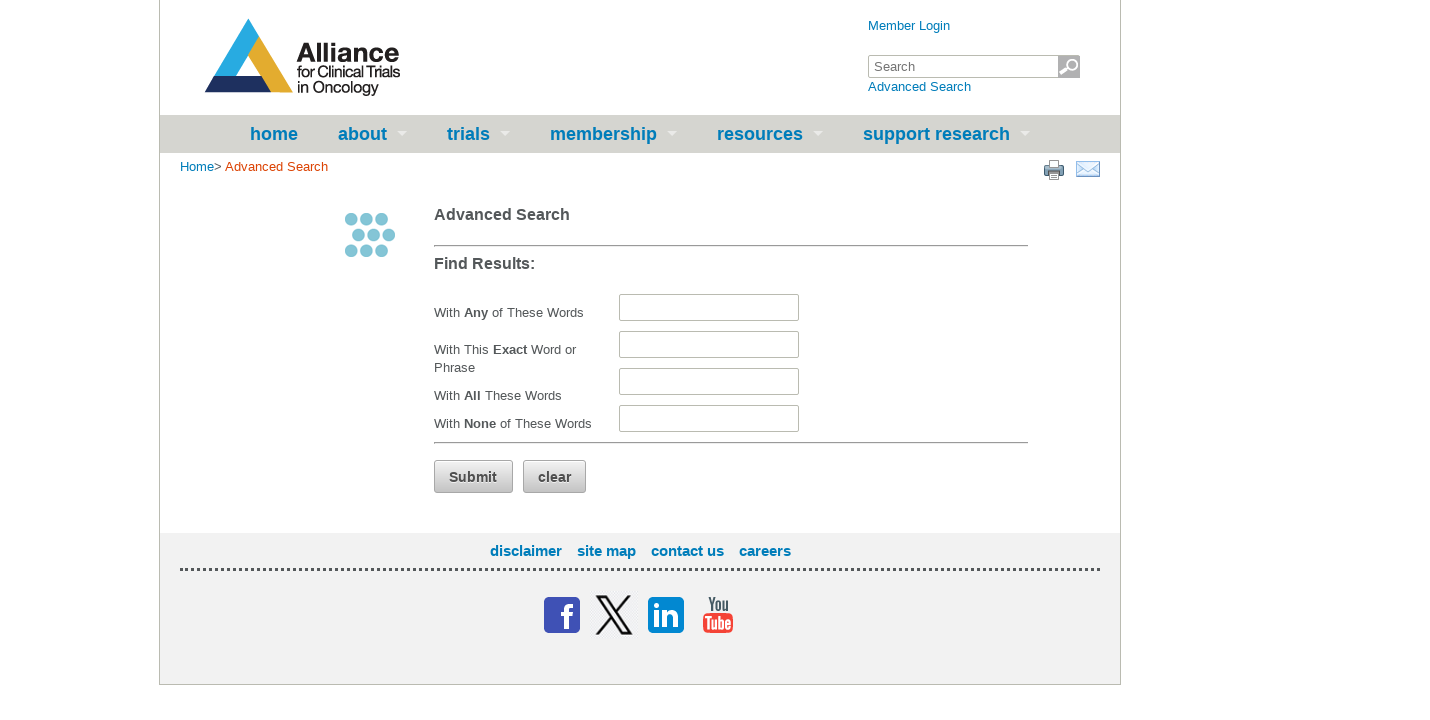

--- FILE ---
content_type: text/html;charset=UTF-8
request_url: https://www.allianceforclinicaltrialsinoncology.org/main/public/search/search.xhtml;jsessionid=10BCA44CDB130605AD81290E9BB7843A
body_size: 24849
content:
<!DOCTYPE html PUBLIC "-//W3C//DTD XHTML 1.0 Transitional//EN" "http://www.w3.org/TR/xhtml1/DTD/xhtml1-transitional.dtd" >
<html xmlns="http://www.w3.org/1999/xhtml"><head><link type="text/css" rel="stylesheet" href="/main/javax.faces.resource/theme.css.xhtml?ln=primefaces-aristo" /><link rel="stylesheet" media="screen" type="text/css" href="/main/javax.faces.resource/primefaces.css.xhtml;jsessionid=E53243CF27FB4E184ACCCEC2B042A0A0?ln=primefaces" /><link rel="stylesheet" media="screen" type="text/css" href="/main/javax.faces.resource/dock/dock.css.xhtml;jsessionid=E53243CF27FB4E184ACCCEC2B042A0A0?ln=primefaces" /><link rel="stylesheet" media="screen" type="text/css" href="/main/javax.faces.resource/watermark/watermark.css.xhtml;jsessionid=E53243CF27FB4E184ACCCEC2B042A0A0?ln=primefaces" /><script type="text/javascript" src="/main/javax.faces.resource/jquery/jquery.js.xhtml;jsessionid=E53243CF27FB4E184ACCCEC2B042A0A0?ln=primefaces"><!--

//--></script><script type="text/javascript" src="/main/javax.faces.resource/primefaces.js.xhtml;jsessionid=E53243CF27FB4E184ACCCEC2B042A0A0?ln=primefaces"><!--

//--></script><script type="text/javascript" src="/main/javax.faces.resource/dock/dock.js.xhtml;jsessionid=E53243CF27FB4E184ACCCEC2B042A0A0?ln=primefaces"><!--

//--></script><script type="text/javascript" src="/main/javax.faces.resource/watermark/watermark.js.xhtml;jsessionid=E53243CF27FB4E184ACCCEC2B042A0A0?ln=primefaces"><!--

//--></script>
<script src="https://www.googletagmanager.com/gtag/js?id=G-V16PBNVE30"><!--

//--></script><script><!--

window.dataLayer = window.dataLayer || [];
		function gtag() {
			dataLayer.push(arguments);
		}
		gtag('js', new Date());

		gtag('config', 'G-V16PBNVE30');

//--></script><title>Alliance - Advanced Search (Beta)</title><link rel="icon" href="/main/common/ui/images/favicon.ico" /><link rel="shortcut icon" href="/main/common/ui/images/favicon.ico" /><link rel="stylesheet" type="text/css" href="/main/common/ui/css/main.css" /><link rel="stylesheet" type="text/css" href="/main/common/ui/css/content.css" /><link rel="stylesheet" type="text/css" href="/main/common/ui/css/print.css" media="print" /><meta http-equiv="Content-Type" content="text/html; charset=UTF-8" /><meta http-equiv="Content-Language" content="en-us" />
<script type="text/javascript" src="/main/common/ui/javascript/jqprint-0.3.js"><!--

//--></script><script type="text/javascript" src="/main/common/ui/javascript/jquery-hoverIntent.js"><!--

//--></script><script type="text/javascript" src="/main/common/ui/javascript/superfish.js"><!--

//--></script><script type="text/javascript" src="/main/common/ui/javascript/dialogBoxHeight.js"><!--

//--></script><script type="text/javascript"><!--

$(document).ready(function(){ 
			    $("ul.sf-menu").superfish({
			    	onBeforeShow: function() {
			    		// Check if we're in the footer menu
			    		if($(this).parents('#footer_menu').length > 0) {
			    			
			    			// Get the number of second level menus
			    			var numChildren = $(this).children('li').length;
			    			
			    			// Calculate the offset
			    			var pixelCount = numChildren * 40 ;
			    			
			    			// set the offset
			    			$(this).css('top', '-'+pixelCount+'px');
			    		}
			    	}
			    });
			});

//--></script>
<script type="text/javascript"><!--

$(document).ready(function() {
	 			// Makes the form scroll to the top when the submit button is clicked
	 			$("#documents\\:submit").live('click', function() {
	 				$("html, body").animate({ scrollTop: 0 }, "slow");
	 				return false;
	 			});
	 		});

//--></script>
<link rel="stylesheet" type="text/css" href="/main/common/ui/css/content.css" /><link rel="stylesheet" type="text/css" href="/main/common/ui/css/superfish.css" />
<style type="text/css">
#content{
					background: url('/main/public/ui/images/lg-dots.gif') 185px 60px no-repeat;
				}
</style>
<style type="text/css">
td {
				padding: 0 10px 5px !important;
			}
			 #documentsSearch {
				margin: 0 auto;
				padding: 10px;
			}
			#documentsSearch label {
				clear: left;
				margin: 10px 10px 0px 0;
				font-weight: normal;
				text-align: left;
				float: left;
				width: 175px;
			}
			#documents\:formType {
				margin: 10px 0 0 10px;
				float: left;
			}
			#documents\:formType label {
				margin: 0;
				width: auto;
			}
			#documentsSearch #submit {
				float: left;
				clear: left;
				margin: 10px 10px 0 0;
			}
			#documentsSearch .radios {
				margin: 20px 0 10px 0;
				float: none;
				overflow: auto;
			}
			#documentsSearch .buttons {
				margin: 10px 0 10px 0;
			}
			#documentsSearch .radios label {
				margin-top: 0;
			} 
			#documentsSearch #documents\:clear {
				margin-left: 10px;
			}
			#documentsSearch .inputs {
				margin: 10px 0
			}
			#documentsSearch .checkbox {
				float: left;
			}
			.bold {
				font-weight: bold;
			}
			.marginTop {
				margin-top: 10px;
			}
			.ui-message-error {
				float: right;
			}
</style>
<meta name="keywords" content="Alliance for Clinical Trials In Oncology" /><meta name="description" content="Alliance National Clinical Trials Network" /></head><body>
<div id="maincontent"><div id="header" class="grid_full"><div id="logo">
<a href="/main/public/index.xhtml"><img src="/main/common/ui/images/logo.gif" height="83" width="204" alt="Alliance for Clinical Trials in Oncology" border="0" /></a>
</div><div id="header_tools">
<style type="text/css">
.searchBoxOuter {
						position: relative;
						width: 212px;
					}
					#searchForm\:searchBoxPublic,
					#searchForm\:searchBoxMember {
						height: 11px;
						width: 200px;						
					}
					.searchSubmitImage {
						background-image: url('/main/common/ui/images/ic-search.gif');
						position: absolute;
						bottom: 0;
						right: 0;
						height: 22px;
						width: 22px;
					}
					.hidden {
						visibility: hidden;
						display: none;
					}
					#loginLink {
						margin-bottom: 20px;
						float: left;
					}
</style><div style="float:right;"><form id="searchForm" name="searchForm" method="post" action="/main/public/search/search.xhtml;jsessionid=E53243CF27FB4E184ACCCEC2B042A0A0" onkeypress="if (event.keyCode == 13) { document.getElementById('searchForm:simpleSearchButton').click(); return false; }" enctype="application/x-www-form-urlencoded">
<a href="/main/member/index.xhtml" id="loginLink">Member Login</a><br />
<div class="searchBoxOuter"><input id="searchForm:searchBoxPublic" name="searchForm:searchBoxPublic" type="text" class="ui-inputfield ui-inputtext ui-widget ui-state-default ui-corner-all" /><script id="searchForm:searchBoxPublic_s" type="text/javascript"><!--
PrimeFaces.cw('InputText','widget_searchForm_searchBoxPublic',{id:'searchForm:searchBoxPublic'});
//--></script><script id="searchForm:j_id_11_s" type="text/javascript"><!--
$(function(){PrimeFaces.cw('Watermark','widget_searchForm_j_id_11',{id:'searchForm:j_id_11',value:'Search',target:'searchForm:searchBoxPublic'},'watermark');});
//--></script><a id="searchForm:simpleSearchButton" href="#" class="ui-commandlink ui-widget searchSubmitImage" onclick="PrimeFaces.addSubmitParam('searchForm',{'searchForm:simpleSearchButton':'searchForm:simpleSearchButton'}).submit('searchForm');"></a>
</div><a href="/main/public/search/search.xhtml;jsessionid=E53243CF27FB4E184ACCCEC2B042A0A0">Advanced Search</a><input type="hidden" name="searchForm_SUBMIT" value="1" /><input type="hidden" name="javax.faces.ViewState" id="javax.faces.ViewState" value="4is/7YTEfdpoTF/ePvtArkb1zmbXbLfcLhPeE3e3Os+19DZq" /></form>
</div>
</div></div>
<div id="menu_bar" class="grid_full"><ul id="site_menu" class="sf-menu">
<li class=""><a href="/main/public/index.xhtml" class="">Home</a>
</li>
<li class=""><a href="#!" class="menulink">About</a>
<ul>
<li><a href="/main/public/standard.xhtml?path=%2FPublic%2FAbout">What We Do</a></li>
<li><a href="/main/public/standard.xhtml?path=%2FPublic%2FOrganization">Our Structure</a></li>
<li><a href="/main/public/standard.xhtml?path=%2FPublic%2FInstitutions">Member Institutions</a></li>
<li><a href="/main/public/standard.xhtml?path=%2FPublic%2FMonitoring">Study Monitoring / DSMB</a></li>
<li><a href="/main/public/standard.xhtml?path=%2FPublic%2FPatient-Advocacy">Patient Advocacy</a></li>
<li><a href="/main/public/standard.xhtml?path=%2FPublic%2FMeetings">Meetings</a></li>
<li><a href="/main/public/standard.xhtml?path=%2FPublic%2FNewsletters">Newsletters</a></li>
</ul>
</li>
<li class=""><a href="#!" class="menulink">Trials</a>
<ul>
<li><a href="/main/public/standard.xhtml?path=%2FPublic%2FTrials">About Clinical Trials</a></li>
<li><a href="/main/public/standard.xhtml?path=%2FPublic%2FSCRC">Research Collaboration</a></li>
<li><a href="/main/public/standard.xhtml?path=%2FPublic%2FPublications">Publications</a></li>
<li><a href="/main/public/standard.xhtml?path=%2FPublic%2FResults">Study Result Summaries</a></li>
</ul>
</li>
<li class=""><a href="#!" class="menulink">Membership</a>
<ul>
<li><a href="/main/public/standard.xhtml?path=%2FPublic%2FBecome-Member">Join the Alliance</a></li>
<li><a href="/main/public/standard.xhtml?path=%2FPublic%2FInternational-Participation">International Participation</a></li>
</ul>
</li>
<li class=""><a href="#!" class="menulink">Resources</a>
<ul>
<li><a href="/main/public/standard.xhtml?path=%2FPublic%2FiRECIST-Resources">iRECIST Resources</a></li>
<li><a href="/main/public/standard.xhtml?path=%2FPublic%2FGlossary">Glossary</a></li>
<li><a href="/main/public/standard.xhtml?path=%2FPublic%2FResources">Related Websites</a></li>
<li><a href="/main/public/news/news.xhtml">News</a></li>
</ul>
</li>
<li class="last"><a href="#!" class="menulink">Support Research</a>
<ul>
<li><a href="/main/public/standard.xhtml?path=%2FPublic%2FFoundation">About Foundation</a></li>
<li><a href="/main/public/standard.xhtml?path=%2FPublic%2FDonations">Donate</a></li>
<li><a href="/main/public/standard.xhtml?path=%2FPublic%2FInvestigator-Award">Awards</a></li>
<li><a href="/main/public/standard.xhtml?path=%2FPublic%2FContact-Us">Contact Us</a></li>
</ul>
</li>
</ul></div>
<div id="content" class="grid_full">
<div class="grid_full"><div id="breadcrumbs">
<a href="/main/public/index.xhtml">Home</a>&gt;
<span class="breadcrumbLast">Advanced Search</span>
</div><div id="pageTools">
<a class="page-tools" href="mailto: ?subject=Alliance%20for%20Clinical%20Trials%20In%20Oncology&amp;body=https%3A%2F%2Fwww.allianceforclinicaltrialsinoncology.org%2Fmain%2Fpublic%2Fsearch%2Fsearch.xhtml%3Bjsessionid%3D10BCA44CDB130605AD81290E9BB7843A"><img src="/main/common/ui/images/mail.png" class="page-tools" /></a>
<a href="#" onclick="window.print();"><img src="/main/common/ui/images/print.png" class="page-tools" /></a>
</div></div>
<div class="grid_12"><div class="grid_3 article_left"><ul class="left_menu">
</ul></div><div class="grid_8 article_right">
<div class="grid_3 alpha"><ul class="left_menu_margin">
</ul></div><div class="grid_8 omega"><form id="documents" name="documents" method="post" action="/main/public/search/search.xhtml;jsessionid=E53243CF27FB4E184ACCCEC2B042A0A0" enctype="application/x-www-form-urlencoded">
<div id="documentsSearch"><span id="documents:searchForm"><div id="documents:msgs" class="ui-messages ui-widget" aria-live="polite"></div>
<h4 class="dkblue u-case">Advanced Search</h4><hr /><h4>Find Results:</h4><div class="inputs"><label for="documents:any">With <strong>Any</strong> of These Words</label><div id="documents:j_id_2f" aria-live="polite"></div><input id="documents:any" name="documents:any" type="text" class="ui-inputfield ui-inputtext ui-widget ui-state-default ui-corner-all" /><script id="documents:any_s" type="text/javascript"><!--
PrimeFaces.cw('InputText','widget_documents_any',{id:'documents:any'});
//--></script>
</div><div class="inputs"><label for="documents:exact">With This <strong>Exact</strong> Word or Phrase</label><div id="documents:j_id_2k" aria-live="polite"></div><input id="documents:exact" name="documents:exact" type="text" class="ui-inputfield ui-inputtext ui-widget ui-state-default ui-corner-all" /><script id="documents:exact_s" type="text/javascript"><!--
PrimeFaces.cw('InputText','widget_documents_exact',{id:'documents:exact'});
//--></script>
</div><div class="inputs"><label for="documents:all">With <strong>All</strong> These Words</label><div id="documents:j_id_2p" aria-live="polite"></div><input id="documents:all" name="documents:all" type="text" class="ui-inputfield ui-inputtext ui-widget ui-state-default ui-corner-all" /><script id="documents:all_s" type="text/javascript"><!--
PrimeFaces.cw('InputText','widget_documents_all',{id:'documents:all'});
//--></script>
</div><div class="inputs"><label for="documents:none">With <strong>None</strong> of These Words</label><div id="documents:j_id_2u" aria-live="polite"></div><input id="documents:none" name="documents:none" type="text" class="ui-inputfield ui-inputtext ui-widget ui-state-default ui-corner-all" /><script id="documents:none_s" type="text/javascript"><!--
PrimeFaces.cw('InputText','widget_documents_none',{id:'documents:none'});
//--></script>
</div><hr /><div class="clear floatL"></div></span><button id="documents:j_id_2x" name="documents:j_id_2x" class="ui-button ui-widget ui-state-default ui-corner-all ui-button-text-only buttons" type="submit"><span class="ui-button-text ui-c">Submit</span></button><script id="documents:j_id_2x_s" type="text/javascript"><!--
PrimeFaces.cw('CommandButton','widget_documents_j_id_2x',{id:'documents:j_id_2x'});
//--></script><button id="documents:clear" name="documents:clear" class="ui-button ui-widget ui-state-default ui-corner-all ui-button-text-only buttons" onclick="PrimeFaces.ab({source:'documents:clear',update:'documents:searchForm'});return false;" type="submit"><span class="ui-button-text ui-c">clear</span></button><script id="documents:clear_s" type="text/javascript"><!--
PrimeFaces.cw('CommandButton','widget_documents_clear',{id:'documents:clear'});
//--></script>
</div><div class="clear"></div><input type="hidden" name="documents_SUBMIT" value="1" /><input type="hidden" name="javax.faces.ViewState" id="javax.faces.ViewState" value="4is/7YTEfdpoTF/ePvtArkb1zmbXbLfcLhPeE3e3Os+19DZq" /></form>	</div>
</div></div>
</div>
<div id="footer" class="grid_full">
<ul id="footer_menu" class="sf-menu">
<li class=""><a href="/main/public/standard.xhtml?path=%2FPublic%2FDisclaimer" class="">Disclaimer</a>
</li>
<li class=""><a href="/main/public/sitemap.xhtml" class="">Site Map</a>
</li>
<li class=""><a href="/main/public/standard.xhtml?path=%2FPublic%2FContact" class="">Contact Us</a>
</li>
<li class="last"><a href="/main/public/standard.xhtml?path=%2FPublic%2FCareers" class="">Careers</a>
</li>
</ul>
<div id="footerContent" class="clear">
<div class="clear"><p>
	<a href="https://www.facebook.com/AllianceForClinicalTrialsInOncology/"><img alt="Facebook" src="[data-uri]" style="width: 48px; height: 48px;" /></a> <a href="https://x.com/ALLIANCE_org"><img alt="X Former Twitter" src="[data-uri]" style="width: 48px; height: 48px;" /></a> <a href="https://www.linkedin.com/company/the-alliance-for-clinical-trials-in-oncology/"><img alt="" src="[data-uri]" style="width: 48px; height: 48px;" /></a> <a href="https://www.youtube.com/user/TheAllianceTraining"><img alt="YouTube" src="[data-uri]" style="width: 48px; height: 48px;" /></a></p>

</div>
</div></div><div class="clear"></div></div></body>
</html>

--- FILE ---
content_type: text/css
request_url: https://www.allianceforclinicaltrialsinoncology.org/main/javax.faces.resource/dock/dock.css.xhtml;jsessionid=E53243CF27FB4E184ACCCEC2B042A0A0?ln=primefaces
body_size: 781
content:
/* top */.ui-dock-top, .ui-dock-bottom{position:relative;height:50px;text-align:center;}.ui-dock-container-top{position:fixed;height:50px;padding-left:20px;}a.ui-dock-item-top{display:block;width:40px;position:absolute;top:0px;text-align:center;text-decoration:none;}.ui-dock-item-top img{border:none;margin:5px 10px 0px;width:100%;}.ui-dock-item-top span{display:none;padding-left:20px;}/* bottom */.ui-dock-bottom{width:100%;bottom:0px;position:absolute;left:0px;}.ui-dock-container-bottom{position:fixed;height:50px;padding-left:20px;}a.ui-dock-item-bottom{display:block;width:40px;bottom:0px;position:absolute;text-align:center;text-decoration:none;}.ui-dock-item-bottom span{display:none;padding-left:20px;}.ui-dock-item-bottom img{border:none;margin:5px 10px 0px;width:100%;}

--- FILE ---
content_type: text/css
request_url: https://www.allianceforclinicaltrialsinoncology.org/main/common/ui/css/main.css
body_size: 6527
content:
/* NULLIFY AND GENERIC */

h1,
h2,
h3,
h4,
h5,
h6,
body,
div.dl,
dt,
dd,
pre,
form,
fieldset,
input,
p,
blockquote,
th,
td {
  margin: 0;
  padding: 0;
}
h1,
h2,
h3,
h4,
h5,
h6 {
  font-style: normal;
  font-weight: bold;
  margin: 0 0 20px;
}
div {
  position: relative;
}
address,
caption,
cite,
code,
dfn,
em,
th,
var {
  font-style: normal;
  font-weight: normal;
}
table {
  border-collapse: collapse;
  border-spacing: 0;
}
img, fieldset {
  border: 0;
}
.toggle_body {
  overflow: hidden;
}
img {
  -ms-interpolation-mode: bicubic;
}
.clear {
  clear: both;
}
.floatl {
	float:left;
}
a, a:visited {
  text-decoration: none;
  color: #007dba;
}
a:hover {
  text-decoration: underline;
}
p,
h1,
h2,
h3,
h4,
ul,
ol,
dl,
table {
  font-weight: normal;
}
body {
	font-family: helvetica,arial sans-serif;
	color:#54585A;
	font-size: 13px;
	line-height: 1.4em;
}

h1 {
  font-size: 26px;
  font-weight: bold;
  color: #54585a;
  line-height: 1.3em;
  margin-bottom: 10px;
}
h1 a {
  color: #54585a;
}
h1 a:visited {
  color: #54585a;
}
h2 {
  font-size: 26px;
  font-weight: bold;
  color: #693c5e;
  line-height: 1.3em;
}
h3 {
  font-size: 21px;
  font-weight: bold;
  line-height: 1.3em;
}
h4 {
  font-size: 16px;
  font-weight: bold;
  line-height: 1.3em;
}
h4:first-child {
	margin-top:30px;
}

p {
	margin: 0 0 20px;
}

ul li {
	margin-bottom:5px;
}

/* FONTS */

/* fonts */

@font-face {  
  font-family: Conv_ClarendonBT;  
  src: url( "../fonts/ClarendonBT.eot" ); /* IE */    
} 

@font-face {  
  font-family: Conv_ClarendonBT;  
  src: url( "../fonts/ClarendonBT.ttf" ) format("truetype");  
}     

/* Grids */
.grid_1 {
	width:56px;
}
.grid_2 {
	width:136px;
}
.grid_3 {
	width:216px;
}
.grid_4 {
	width:296px;
}
.grid_5 {
	width:376px;
}
.grid_6 {
	width:456px;
}
.grid_7 {
	width:536px;
}
.grid_8 {
	width:616px;
}
.grid_9 {
	width:696px;
}
.grid_10 {
	width:776px;
}
.grid_11 {
	width:856px;
}
.grid_12 {
	width:936px;
}
.grid_1,
.grid_2,
.grid_3,
.grid_4,
.grid_5,
.grid_6,
.grid_7,
.grid_8,
.grid_9,
.grid_10,
.grid_11,
.grid_12 {
	float: left;
	position: relative;
	margin-left: 12px;
	margin-right: 12px;
	margin-bottom: 0;
	overflow: hidden;
}
.grid_full {
	width:960px;
	float: left;
}
.grid-center {
	margin:0 auto;
	padding:20px;
	width:856px;
}

/* Base Content Styling*/
#maincontent {
	background-color:#fff;
	border:1px solid #BABBB1;
	border-top:none;
	width: 960px;
	margin: 0 auto;
	/* overflow: hidden; */
}
#content {
	background-color:#f2f2f2;
	min-height:200px;
	z-index:1;
	position: relative;
}
#content.body-white {
	background-color:#ffffff;
}
#breadcrumbs {
	margin:5px 5px 5px 20px;
	float:left;
}
#pageTools{
	float:right;
	margin:5px 0px 0px 0px;
}
.breadcrumbLast{
	color:#DC4405;
}
#header {
	height:115px;
}
#logo {
	float:left;
	padding: 17px 0 0 40px;	
}
#header_tools {
	padding: 17px 40px 0 0;	
	float:right;
	width:672px;
}
#footer {
  margin-top:20px;
  background-color:#f2f2f2;
  text-align:center;
  position: static;
  z-index: 2;
}
#footerContent{
	border-top:3px dotted #54585A;
	margin:0 20px;
	padding:20px;
}
/* Sublink Styles */
ul.sub-links {
	list-style: none outside none;
	padding: 0;
	margin:0;
}
ul.sub-links li a {
	margin: 0 0 0 15px;
}
ul.sub-links li {
	list-style: none outside none;
	padding: 0;
}
ul.sub-links li.more {
	background: url('../images/ic-dots.gif') center left no-repeat;
}

/* Article Page Styles */
ul.left_menu {
	margin:100px 0 0;
    list-style:none inside none;
}
ul.left_menu li {
	background:none;
	padding: 3px 0 7px 10px;
	border-left:6px solid #dedede;
	border-bottom:1px solid #007DBA;
}
ul.left_menu li.active {
	border-left:6px solid #007DBA;
}
.article_left{
	margin-left: 0;
}
.article_right{
	margin-right: 0;
}
.article_section {
	margin: 0 0 20px;
}

/* Styles for Photo pages */

.person {
	/*overflow: hidden;*/
	padding:0;
}
.person li {
	float: left;
	width: 205px;
	list-style: none;
	text-align: center;
	height:260px;
	
}
.personPhoto {
	height:150px;
	width:100px;
}

/* News List Styles */
.newsDate {
	width: 130px;
	float: left;
	white-space:pre;
}
.newsTitle {
	width: 280px;
	float: left;
	margin-bottom: 5px !important;
}

/* User Info Styles */
.userNameDisplay{
	color: #DC4405;
	font-size: 16px;
	font-weight: normal;
}

/* Application Styles */
input, .ui-widget input, .ui-inputfield, .ui-widget-content .ui-inputfield, .ui-widget-header .ui-inputfield,
form input[type="text"],
form input[type="password"],
form input[type="current_password"] {
  min-width: 45px;
  border: 1px solid #babbb1;
  padding: 5px;
  font-size: 13px;
  border-radius: 2px;
  -moz-border-radius: 2px;
  -webkit-border-radius: 2px;
  border: 1px solid #babbb1;
   box-shadow:none;
}
.ui-widget-content a {
color: #007dba;
}

.page-tools{
	float:right;
	margin-right:10px;
}

table td {
padding: 0 10px 5px;
}

/* Panel Styles */
.panel {
	margin:0 0 20px;
	*margin-top: 20px;	/* hack to target only IE7.  */
}
.panel-header {
	margin:0 0 5px;
	padding:10px 20px;
  	background-color:#fff;
  	border:1px solid #e4e3e3;
}
.panel-center {
	margin:0;
	padding:20px;
  	background-color:#fff;
  	border:1px solid #e4e3e3;
	border-top:none;
	border-bottom:none;
	background: url('../images/panel-dots.gif') top left no-repeat #fff;
}
.panel-clean {
	margin:0;
	padding:20px 20px 5px 20px;
  	background-color:#fff;
  	border:1px solid #e4e3e3;
	border-bottom:none;
}
.panel-clean h4 {
	margin-top:0;
}
.panel-top {
	position:relative;
	margin:0;
  	border:1px solid #e4e3e3;
	border-bottom:none;
  	background-color:#fff;
}
.panel-top a {
	position:absolute;
	top:5px;
	right: 10px;
	z-index:999;
}
.panel-top h3 {
	font-size:18px;
	margin:0;
	padding:10px 20px;
}
.panel-bottom {
	margin:0;
	padding:7px 0 0 15px;
  	background-color:#fff;
  	border-right:1px solid #e4e3e3;
	background: url('../images/panel-footer.gif') top left no-repeat;
	height:28px;
	clear:both;
}
.panel-bottom-clean {
	margin:0;
	padding:7px 0 0 15px;
  	background-color:#fff;
  	border-right:1px solid #e4e3e3;
	background: url('../images/panel-footer-clean.gif') top left no-repeat;
	height:28px;
	clear:both;
}


--- FILE ---
content_type: text/css
request_url: https://www.allianceforclinicaltrialsinoncology.org/main/common/ui/css/content.css
body_size: 944
content:
h4.article-title {
	color:#DC4405;
	font-weight:bold;
	font-size: 16px;
  	line-height: 1.3em;
  	font-family: helvetica,arial sans-serif;
}
h4.section-title {
	text-transform: uppercase;
	color: #2D3E6A;
	font-size: 16px;
    font-weight: bold;
    line-height: 1.3em;
    font-family: helvetica,arial sans-serif;
}
/* We're using p and p.content so that when a user just starts typing without selecting a style, it shows with the correct styles
   in the ckeditor. The p.content is so that if a user changes the style in ckeditor to something else, they can change it back to p.content */
p,
p.content {
	color: #54585A;
    font-family: helvetica,arial sans-serif;
    font-size: 13px;
    line-height: 1.4em;
}
ul li,
ul li.content,
ol li,
ol li.content {
	font-weight: normal;
	margin-bottom:5px;
	font-family: helvetica,arial sans-serif;
    font-size: 13px;
    line-height: 1.4em;
    color: #54585A;
}

--- FILE ---
content_type: text/css
request_url: https://www.allianceforclinicaltrialsinoncology.org/main/common/ui/css/superfish.css
body_size: 4523
content:
/*** ESSENTIAL STYLES ***/
.sf-menu, .sf-menu * {
	margin: 0;
	padding: 0;
	list-style: none;
}
.sf-menu {
	z-index: 9999;
}
.sf-menu li {
	position: relative;
}
.sf-menu ul {
	position: absolute;
	display: none;
	top: 100%;
	left: 0;
	z-index: 9999;
}
.sf-menu > li {
	float: left;
}
.sf-menu li:hover > ul,
.sf-menu li.sfHover > ul {
	display: block;
	top: 50px;
}

.sf-menu a {
	display: block;
	position: relative;
}
.sf-menu ul ul {
	top: 0;
	left: 100%;
}


/*** DEMO SKIN ***/
.sf-menu {
	float: left;
	/* margin-bottom: 1em; */
}
.sf-menu ul {
	box-shadow: 2px 2px 6px rgba(0,0,0,.2);
	min-width: 12em; /* allow long menu items to determine submenu width */
	*width: 12em; /* no auto sub width for IE7, see white-space comment below */
}
.sf-menu a {
	/* border-left: 1px solid #fff; */
	/* border-top: 1px solid #dFeEFF; */ /* fallback colour must use full shorthand */
	/* border-top: 1px solid rgba(255,255,255,.5); */
	/* padding: .75em 1em; */
	text-decoration: none;
	zoom: 1; /* IE7 */
}
.sf-menu a {
	/* color: #13a; */
}
.sf-menu li {
	/* background: #BDD2FF; */
	white-space: nowrap; /* no need for Supersubs plugin */
	*white-space: normal; /* ...unless you support IE7 (let it wrap) */
	-webkit-transition: background .2s;
	transition: background .2s;
}
.sf-menu ul li {
	/* background: #AABDE6; */
	background: #FFFFFF;
	text-align: center;
	width: 100%;
}
.sf-menu ul ul li {
	background: #9AAEDB;
}
.sf-menu li:hover,
.sf-menu li.sfHover {
	/* background: #CFDEFF; */
	/* only transition out, not in */
	-webkit-transition: none;
	transition: none;
}
.sf-menu li li:first-child, .sf-menu li li li:first-child {
	border-top: 2px solid #7E7F74;
}
.sf-menu li li {
	border:1px solid #e3e3e0;
	border-top:none;
}

/*** arrows (for all except IE7) **/
.sf-arrows .sf-with-ul {
	padding-right: 20px;
	*padding-right: 1em; /* no CSS arrows for IE7 (lack CIMpseudo-elements) */
}
/* styling for both css and generated arrows */
.sf-arrows .sf-with-ul:after {
	content: '';
	position: absolute;
	top: 50%;
	right: 0;
	margin-top: -3px;
	height: 0;
	width: 0;
	/* order of following 3 rules important for fallbacks to work */
	border: 5px solid transparent;
	border-top-color: #dFeEFF; /* edit this to suit design (no rgba in IE8) */
	border-top-color: rgba(255,255,255,.5);
}
.sf-arrows > li > .sf-with-ul:focus:after,
.sf-arrows > li:hover > .sf-with-ul:after,
.sf-arrows > .sfHover > .sf-with-ul:after {
	border-top-color: white; /* IE8 fallback colour */
}
/* styling for right-facing arrows */
.sf-arrows ul .sf-with-ul:after {
	margin-top: -5px;
	margin-right: -3px;
	border-color: transparent;
	border-left-color: #dFeEFF; /* edit this to suit design (no rgba in IE8) */
	border-left-color: rgba(255,255,255,.5);
}
.sf-arrows ul li > .sf-with-ul:focus:after,
.sf-arrows ul li:hover > .sf-with-ul:after,
.sf-arrows ul .sfHover > .sf-with-ul:after {
	border-left-color: white;
}

/* Modifications for the Alliance Website after this point*/
.sf-menu li.sfHover > ul {
	top: 39px;
}
.sf-menu a {
	line-height: 1;
}
.sf-menu ul {
	width: 10em;
	*width: 10em;
}
.sf-menu li {
	white-space: normal;
}
.sf-arrows .sf-with-ul {
	*background: url('../images/menu-arrow.png') no-repeat right center; /* Arrows for IE7 */
}
a:hover {
  text-decoration: underline;
}
/* Menu Styling */
#menu_bar {
	background:#D5D5D0;
	z-index:11;
}
ul#site_menu li.last {
	margin-right: 0;
}
ul#site_menu {
	clear: left;
	float: left;
	left: 50%;
	position: relative;
	text-align: center;
}
ul#site_menu li {
	text-align:center;
	text-transform:lowercase;
	padding: 10px 5px;
	margin:0 30px 0 0;
	font-size:18px;
	font-weight:bold;
	
}
ul#site_menu > li {
	right: 50%;
}

ul#footer_menu li{
	text-align:center;
	text-transform:lowercase;
	padding: 10px 5px;
	margin:0 5px 0 0;
	font-size:15px;
	font-weight:bold;
}
ul#footer_menu {
	border:none
	float: left;
	left: 50%;
	position: relative;
	text-align: center;
	z-index:11;
}
ul#footer_menu li.last {
	margin-right:0;
}
ul#footer_menu > li {
	right: 50%;
}
ul#connect_menu {
	border:none;
	margin:0 0 0 15px;
	width:195px;
	float: right;
	list-style:none;
	padding:0;
	/* hack to make IE7 and IE8 only follow this rule. See http://net.tutsplus.com/tutorials/html-css-techniques/quick-tip-how-to-target-ie6-ie7-and-ie8-uniquely-with-4-characters/ */
	margin-right: 10px;
}

--- FILE ---
content_type: text/css
request_url: https://www.allianceforclinicaltrialsinoncology.org/main/common/ui/css/print.css
body_size: 498
content:
#maincontent{
	border:none;
	width:auto;
}
#header_tools,
#menu_bar,
#footer_menu,
.article_left,
.ui-paginator,
.ui-dialog,
.page-tools
{
	display:none;
}
#footer{
	background-color:none;
}
#footerContent{
	border-top:none;
}
.grid_12{
	width:auto;
}
.article_right{
	width:auto;
}
.grid-center{
	width:auto;
	padding:0px;
}
.panel,
.panel-clean,
.panel-header,
.panel-center,
.panel-top,
.panel-bottom,
.panel-bottom-clean{
	border:none;
	background:none;
}

--- FILE ---
content_type: application/javascript
request_url: https://www.allianceforclinicaltrialsinoncology.org/main/javax.faces.resource/dock/dock.js.xhtml;jsessionid=E53243CF27FB4E184ACCCEC2B042A0A0?ln=primefaces
body_size: 6861
content:
jQuery.iUtil={getPosition:function(g){var a=0;var i=0;var h=g.style;var f=false;if(jQuery(g).css("display")=="none"){var b=h.visibility;var d=h.position;f=true;h.visibility="hidden";h.display="block";h.position="absolute"}var c=g;while(c){a+=c.offsetLeft+(c.currentStyle&&!jQuery.browser.opera?parseInt(c.currentStyle.borderLeftWidth)||0:0);i+=c.offsetTop+(c.currentStyle&&!jQuery.browser.opera?parseInt(c.currentStyle.borderTopWidth)||0:0);c=c.offsetParent}c=g;while(c&&c.tagName&&c.tagName.toLowerCase()!="body"){a-=c.scrollLeft||0;i-=c.scrollTop||0;c=c.parentNode}if(f==true){h.display="none";h.position=d;h.visibility=b}return{x:a,y:i}},getPositionLite:function(b){var a=0,c=0;while(b){a+=b.offsetLeft||0;c+=b.offsetTop||0;b=b.offsetParent}return{x:a,y:c}},getSize:function(g){var a=jQuery.css(g,"width");var d=jQuery.css(g,"height");var f=0;var j=0;var i=g.style;if(jQuery(g).css("display")!="none"){f=g.offsetWidth;j=g.offsetHeight}else{var b=i.visibility;var c=i.position;i.visibility="hidden";i.display="block";i.position="absolute";f=g.offsetWidth;j=g.offsetHeight;i.display="none";i.position=c;i.visibility=b}return{w:a,h:d,wb:f,hb:j}},getSizeLite:function(a){return{wb:a.offsetWidth||0,hb:a.offsetHeight||0}},getClient:function(c){var b,a,d;if(c){a=c.clientWidth;b=c.clientHeight}else{d=document.documentElement;a=window.innerWidth||self.innerWidth||(d&&d.clientWidth)||document.body.clientWidth;b=window.innerHeight||self.innerHeight||(d&&d.clientHeight)||document.body.clientHeight}return{w:a,h:b}},getScroll:function(i){var d=0,b=0,a=0,f=0,c=0,g=0;if(i&&i.nodeName.toLowerCase()!="body"){d=i.scrollTop;b=i.scrollLeft;a=i.scrollWidth;f=i.scrollHeight;c=0;g=0}else{if(document.documentElement){d=document.documentElement.scrollTop;b=document.documentElement.scrollLeft;a=document.documentElement.scrollWidth;f=document.documentElement.scrollHeight}else{if(document.body){d=document.body.scrollTop;b=document.body.scrollLeft;a=document.body.scrollWidth;f=document.body.scrollHeight}}c=self.innerWidth||document.documentElement.clientWidth||document.body.clientWidth||0;g=self.innerHeight||document.documentElement.clientHeight||document.body.clientHeight||0}return{t:d,l:b,w:a,h:f,iw:c,ih:g}},getMargins:function(i,d){var g=jQuery(i);var f=g.css("marginTop")||"";var h=g.css("marginRight")||"";var a=g.css("marginBottom")||"";var c=g.css("marginLeft")||"";if(d){return{t:parseInt(f)||0,r:parseInt(h)||0,b:parseInt(a)||0,l:parseInt(c)}}else{return{t:f,r:h,b:a,l:c}}},getPadding:function(i,d){var g=jQuery(i);var f=g.css("paddingTop")||"";var h=g.css("paddingRight")||"";var a=g.css("paddingBottom")||"";var c=g.css("paddingLeft")||"";if(d){return{t:parseInt(f)||0,r:parseInt(h)||0,b:parseInt(a)||0,l:parseInt(c)}}else{return{t:f,r:h,b:a,l:c}}},getBorder:function(i,d){var g=jQuery(i);var f=g.css("borderTopWidth")||"";var h=g.css("borderRightWidth")||"";var a=g.css("borderBottomWidth")||"";var c=g.css("borderLeftWidth")||"";if(d){return{t:parseInt(f)||0,r:parseInt(h)||0,b:parseInt(a)||0,l:parseInt(c)||0}}else{return{t:f,r:h,b:a,l:c}}},getPointer:function(b){var a=b.pageX||(b.clientX+(document.documentElement.scrollLeft||document.body.scrollLeft))||0;var c=b.pageY||(b.clientY+(document.documentElement.scrollTop||document.body.scrollTop))||0;return{x:a,y:c}},traverseDOM:function(a,b){b(a);a=a.firstChild;while(a){jQuery.iUtil.traverseDOM(a,b);a=a.nextSibling}},purgeEvents:function(a){jQuery.iUtil.traverseDOM(a,function(c){for(var b in c){if(typeof c[b]==="function"){c[b]=null}}})},centerEl:function(d,c){var a=jQuery.iUtil.getScroll();var b=jQuery.iUtil.getSize(d);if(!c||c=="vertically"){jQuery(d).css({top:a.t+((Math.max(a.h,a.ih)-a.t-b.hb)/2)+"px"})}if(!c||c=="horizontally"){jQuery(d).css({left:a.l+((Math.max(a.w,a.iw)-a.l-b.wb)/2)+"px"})}},fixPNG:function(b,d){var a=jQuery('img[@src*="png"]',b||document),c;a.each(function(){c=this.src;this.src=d;this.style.filter="progid:DXImageTransform.Microsoft.AlphaImageLoader(src='"+c+"')"})}};[].indexOf||(Array.prototype.indexOf=function(b,d){d=(d==null)?0:d;var a=this.length;for(var c=d;c<a;c++){if(this[c]==b){return c}}return -1});jQuery.iFisheye={build:function(a){return this.each(function(){var b=this;b.fisheyeCfg={items:jQuery(a.items,this),container:jQuery(a.container,this),pos:jQuery.iUtil.getPosition(this),itemWidth:a.itemWidth,itemsText:a.itemsText,proximity:a.proximity,valign:a.valign,halign:a.halign,maxWidth:a.maxWidth};jQuery.iFisheye.positionContainer(b,0);jQuery(window).bind("resize",function(){b.fisheyeCfg.pos=jQuery.iUtil.getPosition(b);jQuery.iFisheye.positionContainer(b,0);jQuery.iFisheye.positionItems(b)});jQuery.iFisheye.positionItems(b);b.fisheyeCfg.items.bind("mouseover",function(){jQuery(b.fisheyeCfg.itemsText,this).get(0).style.display="block"}).bind("mouseout",function(){jQuery(b.fisheyeCfg.itemsText,this).get(0).style.display="none"});jQuery(document).bind("mousemove",function(f){var g=jQuery.iUtil.getPointer(f);var d=0;if(b.fisheyeCfg.halign&&b.fisheyeCfg.halign=="center"){var c=g.x-b.fisheyeCfg.pos.x-(b.offsetWidth-b.fisheyeCfg.itemWidth*b.fisheyeCfg.items.size())/2-b.fisheyeCfg.itemWidth/2}else{if(b.fisheyeCfg.halign&&b.fisheyeCfg.halign=="right"){var c=g.x-b.fisheyeCfg.pos.x-b.offsetWidth+b.fisheyeCfg.itemWidth*b.fisheyeCfg.items.size()}else{var c=g.x-b.fisheyeCfg.pos.x}}var h=Math.pow(g.y-b.fisheyeCfg.pos.y-b.offsetHeight/2,2);b.fisheyeCfg.items.each(function(e){distance=Math.sqrt(Math.pow(c-e*b.fisheyeCfg.itemWidth,2)+h);distance-=b.fisheyeCfg.itemWidth/2;distance=distance<0?0:distance;distance=distance>b.fisheyeCfg.proximity?b.fisheyeCfg.proximity:distance;distance=b.fisheyeCfg.proximity-distance;extraWidth=b.fisheyeCfg.maxWidth*distance/b.fisheyeCfg.proximity;this.style.width=b.fisheyeCfg.itemWidth+extraWidth+"px";this.style.left=b.fisheyeCfg.itemWidth*e+d+"px";d+=extraWidth});jQuery.iFisheye.positionContainer(b,d)})})},positionContainer:function(b,a){if(b.fisheyeCfg.halign){if(b.fisheyeCfg.halign=="center"){b.fisheyeCfg.container.get(0).style.left=(b.offsetWidth-b.fisheyeCfg.itemWidth*b.fisheyeCfg.items.size())/2-a/2+"px"}else{if(b.fisheyeCfg.halign=="left"){b.fisheyeCfg.container.get(0).style.left=-a/b.fisheyeCfg.items.size()+"px"}else{if(b.fisheyeCfg.halign=="right"){b.fisheyeCfg.container.get(0).style.left=(b.offsetWidth-b.fisheyeCfg.itemWidth*b.fisheyeCfg.items.size())-a/2+"px"}}}}b.fisheyeCfg.container.get(0).style.width=b.fisheyeCfg.itemWidth*b.fisheyeCfg.items.size()+a+"px"},positionItems:function(a){a.fisheyeCfg.items.each(function(b){this.style.width=a.fisheyeCfg.itemWidth+"px";this.style.left=a.fisheyeCfg.itemWidth*b+"px"})}};jQuery.fn.Fisheye=jQuery.iFisheye.build;PrimeFaces.widget.Dock=PrimeFaces.widget.BaseWidget.extend({init:function(a){this._super(a);this.cfg.items="a";this.cfg.itemsText="span";this.cfg.container=".ui-dock-container-"+this.cfg.position;$(this.jqId).Fisheye(this.cfg)}});

--- FILE ---
content_type: application/javascript
request_url: https://www.allianceforclinicaltrialsinoncology.org/main/common/ui/javascript/dialogBoxHeight.js
body_size: 1088
content:
// -----------------------------------------------------------------------
// dialogBoxHeight
// On the jsf p:dialog the height defaults to auto.   If the content is longer 
// than the browser window the dialog goes past the window... no scroll bar.
//
// The best way to fix this would be to set the css for .ui-dialog-content to vh (viewport height), 
// however Internet Explorer 8 doesn't support this value
//  
// This jquery allows the ui-dialog-content to be set based on the window's height.
// This should be used for any dialog box that displays dynamic content like the news and
// announcement dialogs.    
//
// Note:  If you do not want this to be used you should specify a height (ie height=400px)
// on the p:dialog tag.
//------------------------------------------------------------------------

(function ($) {
	
	resizeDiv = function() {
		var vpw = $(window).width();
		var vph = $(window).height() - 100;
		var vphpx = vph + "px";
		$('.alliance-viewall .ui-dialog-content').css({'max-height': vphpx, 'overflow-y': 'auto'}); 
	};
})(jQuery);